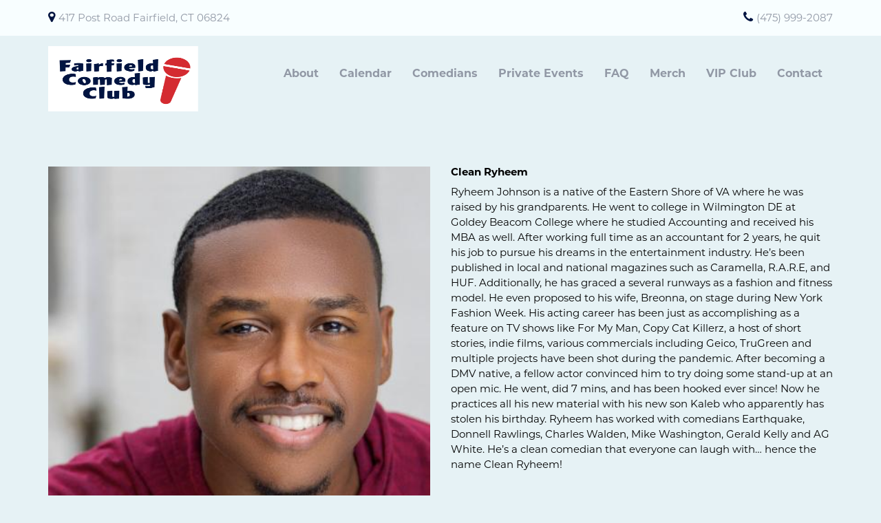

--- FILE ---
content_type: text/html; charset=UTF-8
request_url: https://www.fairfieldcomedyclub.com/comedians/clean-ryheem
body_size: 5831
content:
<!DOCTYPE html>
<html lang="en">
<head>
    <meta charset="utf-8"/>        <meta name="viewport" content="width=device-width, initial-scale=1.0">
    <meta name="description" content="Ryheem Johnson is a native of the Eastern Shore of VA where he was raised by his grandparents. He went to college in Wilmington DE at Goldey Beacom College where he studied Accounting and received his MBA as well. After working full time as an accountant for 2 years, he quit his job to pursue his dreams in the entertainment industry. He’s been published in local and national magazines such as Caramella, R.A.R.E, and HUF. Additionally, he has graced a several runways as a fashion and fitness model. He even proposed to his wife, Breonna, on stage during New York Fashion Week. His acting career has been just as accomplishing as a feature on TV shows like For My Man, Copy Cat Killerz, a host of short stories, indie films, various commercials including Geico, TruGreen and multiple projects have been shot during the pandemic. After becoming a DMV native, a fellow actor convinced him to try doing some stand-up at an open mic. He went, did 7 mins, and has been hooked ever since! Now he practices all his new material with his new son Kaleb who apparently has stolen his birthday. Ryheem has worked with comedians Earthquake, Donnell Rawlings, Charles Walden, Mike Washington, Gerald Kelly and AG White. He’s a clean comedian that everyone can laugh with… hence the name Clean Ryheem!">
   <title>
      Clean Ryheem - Comedian - Tickets - Fairfield Comedy Club, Fairfield, CT    </title>
    <meta property="og:locale" content="en_US" />
<meta property="og:type" content="article" />

<meta property="og:title" content="Clean Ryheem - Comedian - Tickets  - Fairfield Comedy Club" />

<meta property="og:description" content="Ryheem Johnson is a native of the Eastern Shore of VA where he was raised by his grandparents. He went to college in Wilmington DE at Goldey Beacom College where he studied Accounting and received his MBA as well. After working full time as an accountant for 2 years, he quit his job to pursue his dreams in the entertainment industry. He’s been published in local and national magazines such as Caramella, R.A.R.E, and HUF. Additionally, he has graced a several runways as a fashion and fitness model. He even proposed to his wife, Breonna, on stage during New York Fashion Week. His acting career has been just as accomplishing as a feature on TV shows like For My Man, Copy Cat Killerz, a host of short stories, indie films, various commercials including Geico, TruGreen and multiple projects have been shot during the pandemic. After becoming a DMV native, a fellow actor convinced him to try doing some stand-up at an open mic. He went, did 7 mins, and has been hooked ever since! Now he practices all his new material with his new son Kaleb who apparently has stolen his birthday. Ryheem has worked with comedians Earthquake, Donnell Rawlings, Charles Walden, Mike Washington, Gerald Kelly and AG White. He’s a clean comedian that everyone can laugh with… hence the name Clean Ryheem!" />

<meta property="og:url" content="https://www.fairfieldcomedyclub.com/comedians/clean-ryheem" />
<meta property="og:site_name" content="Fairfield Comedy Club" />
<meta property="article:tag" content="slider" />
<meta property="og:image" content="https://www.fairfieldcomedyclub.com/img/fairfield/ffc_logo800.png" />

    
    
    <meta name="twitter:card" content="summary"/>
        
            <link href="/fairfield-favicon.png?1490813479" type="image/x-icon" rel="icon"/><link href="/fairfield-favicon.png?1490813479" type="image/x-icon" rel="shortcut icon"/>        <script src="https://use.typekit.net/ext4qcf.js" crossorigin="anonymous"></script>
    <link rel="stylesheet" href="https://use.typekit.net/mjk1bzn.css">
    <script>try{Typekit.load({ async: true });}catch(e){}</script>
    <!-- Latest compiled and minified CSS -->
    <link rel="stylesheet" href="https://maxcdn.bootstrapcdn.com/bootstrap/3.3.6/css/bootstrap.min.css" integrity="sha384-1q8mTJOASx8j1Au+a5WDVnPi2lkFfwwEAa8hDDdjZlpLegxhjVME1fgjWPGmkzs7" crossorigin="anonymous">


    <link rel="stylesheet" href="/bootstrap/stylesheet.css?1758108890"/>    <link rel="stylesheet" href="/fontawesome/css/all.min.css?1726013336"/>    <link rel="stylesheet" href="/css/font-awesome.min.css?1448896968"/>    <link rel="stylesheet" href="/bootstrap/plugins.css?1474347660"/>    <link rel="stylesheet" href="/css/broadway-override.css?1751394076"/>    <link rel="stylesheet" href="/css/fairfield2-override.css?1732130198"/>
    <script src="https://ajax.googleapis.com/ajax/libs/jquery/1.12.4/jquery.min.js" crossorigin="anonymous"></script>
    <script src="https://maxcdn.bootstrapcdn.com/bootstrap/3.3.7/js/bootstrap.min.js" crossorigin="anonymous"></script>

    <script src="/bootstrap/js/plugins.js?1635389214"></script>    <script src="/js/facebook-pixel-async.js?1758203018"></script>  <script>
  (function(i,s,o,g,r,a,m){i['GoogleAnalyticsObject']=r;i[r]=i[r]||function(){
  (i[r].q=i[r].q||[]).push(arguments)},i[r].l=1*new Date();a=s.createElement(o),
  m=s.getElementsByTagName(o)[0];a.async=1;a.src=g;m.parentNode.insertBefore(a,m)
  })(window,document,'script','https://www.google-analytics.com/analytics.js','ga');

  ga('create', 'UA-55351812-3', 'auto');
  ga('set', 'forceSSL', true);
   ga('require', 'ec');
  ga('require', 'displayfeatures');
  
    
  
  


   
  
  ga('send', 'pageview');

</script>
<!-- Facebook Pixel Code -->
<script>
!function(f,b,e,v,n,t,s){if(f.fbq)return;n=f.fbq=function(){n.callMethod?
n.callMethod.apply(n,arguments):n.queue.push(arguments)};if(!f._fbq)f._fbq=n;
n.push=n;n.loaded=!0;n.version='2.0';n.queue=[];t=b.createElement(e);t.async=!0;
t.src=v;s=b.getElementsByTagName(e)[0];s.parentNode.insertBefore(t,s)}(window,
document,'script','https://connect.facebook.net/en_US/fbevents.js');
fbq('init', '1845407262386460'); // Insert your pixel ID here.
fbq('track', 'PageView');
</script>
<noscript><img height="1" width="1" style="display:none"
src="https://www.facebook.com/tr?id=1845407262386460&ev=PageView&noscript=1"
/></noscript>
<!-- DO NOT MODIFY -->
<!-- End Facebook Pixel Code -->






 <script src='https://www.google.com/recaptcha/api.js'  async defer></script>


 

 

</head>
<body>
<header class="fullwidth">
    <div class="container">
                <div class="row hidden-xs">
            <div class="address-top-container">
                <div class="col-md-6 col-sm-6 atc-item"><span><i class="fa fa-map-marker" aria-hidden="true"></i></span>417 Post Road Fairfield, CT 06824</div>
                <div class="col-md-6 col-sm-6 text-right atc-item"><span><i class="fa fa-phone" aria-hidden="true"></i></span><a class="phone-number" href="tel:4759992087">(475) 999-2087</a></div>
            </div>
        </div>
    </div>
</header>
<div class="container --nav-header">
    <nav class="navbar navbar-default">
        <!--            <div class="container-fluid">-->
        <div class="navbar-header">
            <button type="button" class="navbar-toggle collapsed" data-toggle="collapse" data-target="#navbar--header">
                <span class="sr-only">Toggle navigation</span>
                <span class="icon-bar"></span>
                <span class="icon-bar"></span>
                <span class="icon-bar"></span>
<!--                <span class="fa fa-times"></span>-->
            </button>
            <a class="navbar-brand" href="/"><span><img src="/img/fairfield/ffc_logo800.png?1506918829" alt="Fairfield Comedy Club"/></span></a>
        </div>
        <div id="navbar--header" class="navbar-collapse collapse">
            <div class="hidden-xs"><ul class="nav navbar-nav navbar-right">
<li class="">
            <a aria-label="" class=""
        href="/about"  target="_self">About</a>
    </li>
<li class="">
            <a aria-label="" class=""
        href="/calendar"  target="_self">Calendar</a>
    </li>
<li class="">
            <a aria-label="" class=""
        href="/comedians"  target="_self">Comedians</a>
    </li>
<li class="">
            <a aria-label="" class=""
        href="/events-bookings"  target="_self">Private Events</a>
    </li>
<li class="">
            <a aria-label="" class=""
        href="/pages/faq"  target="_self">FAQ</a>
    </li>
<li class="">
            <a aria-label="" class=""
        href="https://teespring.com/stores/fairfield-comedy-club-store"  target="_blank">Merch</a>
    </li>
<li class="">
            <a aria-label="" class=""
        href="https://www.fairfieldcomedyclub.com/package/special-event-early-access-plus-8-tickets"  target="_self">VIP Club</a>
    </li>
<li class="">
            <a aria-label="" class=""
        href="/contact"  target="_self">Contact</a>
    </li>
</ul>
</div>
            <div class="visible-xs"><ul class="nav navbar-nav navbar-right">
    <li class=""><a aria-label="Go To About Page" href="/about">About</a></li>
    <li class=""><a aria-label="Go To Calendar Page" href="/calendar">Calendar</a></li>
    <li class="active"><a aria-label="Go To Comedians Page" href="/comedians/">Comedians</a></li>
    <li class=""><a aria-label="Private Events" href="/events-bookings/">Private Events</a></li>
    <li class=""><a aria-label="Frequently Asked Questions" href="/faq">FAQ</a></li>
    <li class=""><a aria-label="Go To Contact Page" href="/contact">Contact</a></li>
</ul>
</div>
            <button type="button" class="btn btn-default visible-xs">Subscribe</button>
            <div class="nav-details visible-xs">
                <div class="atc-item"><span><i class="fa fa-map-marker" aria-hidden="true"></i></span>417 Post Road Fairfield, CT 06824</div>
                <div class="atc-item"><span><i class="fa fa-phone" aria-hidden="true"></i></span><a class="phone-number" href="tel:4759992087">(475) 999-2087</a></div>
            </div>
        </div>
        <!--            </div>-->
    </nav>
</div>
<div class="full-page-container comedians_view_page ">
<div class="content clearfix default-content-size side-collapse-container" role="main">
        <div class="container container-border">
    <div class="container-inner">
        <div class="row comedian-highlight">
            <div class="col-sm-6 text-right">
                <img src="/img/comedians/IMG-7956-7eb60793-main-image.jpg?1633946369" title="Clean Ryheem" alt="Clean Ryheem"/>                            </div>
            <div class="col-sm-6">
                <h1 class="scheduled-name">Clean Ryheem</h1>
                <p class="comedian-description">
                    Ryheem Johnson is a native of the Eastern Shore of VA where he was raised by his grandparents. He went to college in Wilmington DE at Goldey Beacom College where he studied Accounting and received his MBA as well. After working full time as an accountant for 2 years, he quit his job to pursue his dreams in the entertainment industry. He’s been published in local and national magazines such as Caramella, R.A.R.E, and HUF. Additionally, he has graced a several runways as a fashion and fitness model. He even proposed to his wife, Breonna, on stage during New York Fashion Week. His acting career has been just as accomplishing as a feature on TV shows like For My Man, Copy Cat Killerz, a host of short stories, indie films, various commercials including Geico, TruGreen and multiple projects have been shot during the pandemic. After becoming a DMV native, a fellow actor convinced him to try doing some stand-up at an open mic. He went, did 7 mins, and has been hooked ever since! Now he practices all his new material with his new son Kaleb who apparently has stolen his birthday. Ryheem has worked with comedians Earthquake, Donnell Rawlings, Charles Walden, Mike Washington, Gerald Kelly and AG White. He’s a clean comedian that everyone can laugh with… hence the name Clean Ryheem!                </p>
                <p>
               <!-- <ul class="social-media comedian-social">
                    <li><img src="/img/bootstrap/nycc-fb-black.png" /> </li>
                    <li><img src="/img/bootstrap/nycc-gplus-black.png" /> </li>
                    <li><img src="/img/bootstrap/nycc-twitter-black.png" /> </li>
                    <li><img src="/img/bootstrap/nycc-pinterest-black.png" /> </li>
                </ul> -->
                </p>
                            </div>
        </div>
                    <div class="row">
                <div class="col-sm-12 col-md-12 text-center header3">Upcoming Events</div>
            </div>
            <div class="row">
                <div class="col-sm-1 col-md-1">&nbsp;</div>
                <div class="col-sm-10 col-md-10">
                    
                </div>
                <div class="col-sm-1 col-md-1">&nbsp;</div>
            </div>
            <div class="signupAlertsForComedian form large-9 medium-8 columns text-left">
        <h4 class="header signup-alert-header">
            Can't make the show? Sign up for alerts for the next time Clean Ryheem is back!
        </h4>
        
        <form method="post" accept-charset="utf-8" id="signup_alert_form" action="/signup-alerts-comedians/signupAlertsForComedian"><div style="display:none;"><input type="hidden" name="_method" value="POST"/></div>        <fieldset>
            <div class="input email"><label for="email">Email</label><input type="email" name="email" class="form-control" id="email"/></div><div class="input text"><label for="phone-number">Phone Number</label><input type="text" name="phone_number" class="form-control" id="phone-number"/></div><input type="hidden" name="comedian_id" value="2234"/><input type="hidden" name="venue_id" value="7"/>            <div style="margin-top: 15px;">
                <div class="g-recaptcha" data-sitekey="6Ld1_mkUAAAAAMKy1XzcDi7gaYinWnamKKe9oEZe"></div>
            </div>
        </fieldset>
        <button type="submit" class="btn btn-lg btn-primary" style="margin-top: 15px;">Notify me</button>        </form>    </div>
<style>
    
    .signupAlertsForComedian .signup-alert-header{
        margin-top: 20px;
        color:#5292e1;
        font-size:24px;
        font-weight: 600;
        margin-bottom: 10px;
    }
    .signupAlertsForComedian .input {
        margin-bottom: 15px;
        max-width: 645px;
    }
    #signup_alert_form button {
        border-radius: 10px;
    }

</style>

<script>
    $('#signup_alert_form').validate({
        rules: {
            phone_number: {
                // required: true,
                custom_number: true
            },
        },
        messages: {
            phone_number: {
                // required: 'Phone number is required',
                custom_number: 'Must be a valid phone number'
            },
        },
    });
</script>
                </div>

    </div>
</div>
    </div>
</div>
<footer class="fullwidth">
    <div class="container-fluid">
        <div class="row">
            <div class="col-sm-12 form-footer-div">
                <div class="form-footer-container text-center">
                    <h3>Get exclusive info<br>about Fairfield Comedy Club</h3>
                    <p>Subscribe to our newsletter and don’t miss anything.</p>
                    <form id="footer-form-subscriber" role="form">
                        <div class="form-group">
                            <input aria-label="Email Address" type="email" class="form-control" id="email" name="email">
                        </div>
                        <div class="form-group submit-btn-div">
                            <button aria-label="Submit" type="button" id="submit-email-btn" class="btn btn-default black-btn">Subscribe</button>
                        </div>
                    </form>
                </div>
            </div>
            <div class="col-sm-12 footer-logo-menu">
                <div class="footer-image-container text-center">
                    <a href="/"><img src="/img/fairfield/ffc_logo800.png?1506918829" alt="Fairfield Comedy Club"/></a>
                </div>
            </div>
            <div class="col-sm-12">
                <div class="container">
                    <div class="row">
                        <div class="col-sm-12">
                            <div class="footer-menu-container text-center">
                                <ul class="list-unstyled footer-menu">
                                        <li><a aria-label="Go To About Page" href="/about">About</a></li>
    <li><a aria-label="Go To Calendar Page" href="/calendar">Calendar</a></li>
    <li><a aria-label="Go To Comedians Page" href="/comedians">Comedians</a></li>
    <li><a aria-label="Private Events" href="/events-bookings">Private Events</a></li>
    <li><a aria-label="Frequently Asked Questions" href="/pages/faq">FAQ</a></li>
    <li><a aria-label="Go To Contact Page" href="/contact/">Contact</a></li>
                                </ul>
                            </div>
                        </div>
                    </div>
                </div>
            </div>
            <div class="col-sm-12 text-center copyright-div">
                <span class="copyright">&copy; 2026<i class="fa fa-circle" aria-hidden="true"></i><a href="/">Fairfield Comedy Club</a><i class="fa fa-circle" aria-hidden="true"></i>All Rights Reserved</span>
            </div>
        </div>
    </div>
    <!-- Modal -->
    <div class="modal fade" id="footer-modal-email-submission" role="dialog">
        <div class="modal-dialog modal-sm">
            <div class="modal-content">
                <div class="modal-header">
                    <button aria-label="Close" type="button" class="close" data-dismiss="modal">&times;</button>
                </div>
                <div class="modal-body text-center" style="color: initial;">

                </div>
            </div>
        </div>
    </div>
</footer>
<script>
    $(document).ready(function() {
        $('[data-toggle=offcanvas]').click(function() {
            $('.row-offcanvas').toggleClass('active');
            $('.showhide').toggle();
        });


        $('#footer-form-subscriber').validate({
            rules: {
                email: {
                    required: true,
                    minlength: 3,
                    maxlength: 50,
                    email: true
                }
            },
            messages: {
                email:{
                    required: "Email is required",
                    minlength: "Email contain at least 3 characters",
                    maxlength: "Email must contain maximum of 50 characters",
                }
            }
        });


        $('#submit-email-btn').on('click', function(){
            if ($('#footer-form-subscriber').valid()) {
                var data = $('#footer-form-subscriber').serialize();
                $.ajax({
                    url: '/email-collect',
                    data: data,
                    dataType: 'json',
                    method: 'post',
                    success: function (data) {
                        console.log(data);
                        if(data.message !== ''){
                            $('#footer-modal-email-submission .modal-body').text(data.message);
                            $('#footer-modal-email-submission').modal({ keyboard: false });   // initialized with no keyboard
                            $('#footer-modal-email-submission').modal('show');                // initializes and invokes show immediately
                        }

                        if(data.success === true){
                            $('#footer-form-subscriber #email').val('');
                        }
                    }
                });
            }
        });
    });
</script>
<!-- Google Code for Remarketing Tag -->
<!--------------------------------------------------
Remarketing tags may not be associated with personally identifiable information or placed on pages related to sensitive categories. See more information and instructions on how to setup the tag on: http://google.com/ads/remarketingsetup
--------------------------------------------------->
<script type="text/javascript">
/* <![CDATA[ */
var google_conversion_id = 854528538;
var google_custom_params = window.google_tag_params;
var google_remarketing_only = true;
/* ]]> */
</script>
<script type="text/javascript" src="//www.googleadservices.com/pagead/conversion.js">
</script>
<noscript>
<div style="display:inline;">
<img height="1" width="1" style="border-style:none;" alt="" src="//googleads.g.doubleclick.net/pagead/viewthroughconversion/854528538/?guid=ON&amp;script=0"/>
</div>
</noscript>
<script>
    $(document).ready(function() {
        $(".scheduled-description").dotdotdot();
        $(".featured-event-title").dotdotdot();
        $(".events_index_page .featured-event-title").dotdotdot();
        $(".events_index_page .featured-event-description").dotdotdot();
    });
</script>
<script>
    $(document).ready(function() {
        $(".featured-event-title").dotdotdot();
        $(".scheduled-description").dotdotdot();

        $(document).mouseup(function(e)
        {
            var container = $("#sidebar");

            // if the target of the click isn't the container nor a descendant of the container
            if ($('#sidebar').css('display') == 'block' && !container.is(e.target) && container.has(e.target).length === 0)
            {
                //container.hide();
                $('#sidebar .navbar-toggle').click();
                console.log('hi');
            }
        });
    });
</script>

<script>
window.__lc = window.__lc || {};
window.__lc.license = 9937385;
(function() {
  var lc = document.createElement('script'); lc.type = 'text/javascript'; lc.async = true;
  lc.src = ('https:' == document.location.protocol ? 'https://' : 'http://') + 'cdn.livechatinc.com/tracking.js';
  var s = document.getElementsByTagName('script')[0]; s.parentNode.insertBefore(lc, s);
})();
</script>
</body>
</html>


--- FILE ---
content_type: text/html; charset=utf-8
request_url: https://www.google.com/recaptcha/api2/anchor?ar=1&k=6Ld1_mkUAAAAAMKy1XzcDi7gaYinWnamKKe9oEZe&co=aHR0cHM6Ly93d3cuZmFpcmZpZWxkY29tZWR5Y2x1Yi5jb206NDQz&hl=en&v=N67nZn4AqZkNcbeMu4prBgzg&size=normal&anchor-ms=20000&execute-ms=30000&cb=skulb7bp79ah
body_size: 49378
content:
<!DOCTYPE HTML><html dir="ltr" lang="en"><head><meta http-equiv="Content-Type" content="text/html; charset=UTF-8">
<meta http-equiv="X-UA-Compatible" content="IE=edge">
<title>reCAPTCHA</title>
<style type="text/css">
/* cyrillic-ext */
@font-face {
  font-family: 'Roboto';
  font-style: normal;
  font-weight: 400;
  font-stretch: 100%;
  src: url(//fonts.gstatic.com/s/roboto/v48/KFO7CnqEu92Fr1ME7kSn66aGLdTylUAMa3GUBHMdazTgWw.woff2) format('woff2');
  unicode-range: U+0460-052F, U+1C80-1C8A, U+20B4, U+2DE0-2DFF, U+A640-A69F, U+FE2E-FE2F;
}
/* cyrillic */
@font-face {
  font-family: 'Roboto';
  font-style: normal;
  font-weight: 400;
  font-stretch: 100%;
  src: url(//fonts.gstatic.com/s/roboto/v48/KFO7CnqEu92Fr1ME7kSn66aGLdTylUAMa3iUBHMdazTgWw.woff2) format('woff2');
  unicode-range: U+0301, U+0400-045F, U+0490-0491, U+04B0-04B1, U+2116;
}
/* greek-ext */
@font-face {
  font-family: 'Roboto';
  font-style: normal;
  font-weight: 400;
  font-stretch: 100%;
  src: url(//fonts.gstatic.com/s/roboto/v48/KFO7CnqEu92Fr1ME7kSn66aGLdTylUAMa3CUBHMdazTgWw.woff2) format('woff2');
  unicode-range: U+1F00-1FFF;
}
/* greek */
@font-face {
  font-family: 'Roboto';
  font-style: normal;
  font-weight: 400;
  font-stretch: 100%;
  src: url(//fonts.gstatic.com/s/roboto/v48/KFO7CnqEu92Fr1ME7kSn66aGLdTylUAMa3-UBHMdazTgWw.woff2) format('woff2');
  unicode-range: U+0370-0377, U+037A-037F, U+0384-038A, U+038C, U+038E-03A1, U+03A3-03FF;
}
/* math */
@font-face {
  font-family: 'Roboto';
  font-style: normal;
  font-weight: 400;
  font-stretch: 100%;
  src: url(//fonts.gstatic.com/s/roboto/v48/KFO7CnqEu92Fr1ME7kSn66aGLdTylUAMawCUBHMdazTgWw.woff2) format('woff2');
  unicode-range: U+0302-0303, U+0305, U+0307-0308, U+0310, U+0312, U+0315, U+031A, U+0326-0327, U+032C, U+032F-0330, U+0332-0333, U+0338, U+033A, U+0346, U+034D, U+0391-03A1, U+03A3-03A9, U+03B1-03C9, U+03D1, U+03D5-03D6, U+03F0-03F1, U+03F4-03F5, U+2016-2017, U+2034-2038, U+203C, U+2040, U+2043, U+2047, U+2050, U+2057, U+205F, U+2070-2071, U+2074-208E, U+2090-209C, U+20D0-20DC, U+20E1, U+20E5-20EF, U+2100-2112, U+2114-2115, U+2117-2121, U+2123-214F, U+2190, U+2192, U+2194-21AE, U+21B0-21E5, U+21F1-21F2, U+21F4-2211, U+2213-2214, U+2216-22FF, U+2308-230B, U+2310, U+2319, U+231C-2321, U+2336-237A, U+237C, U+2395, U+239B-23B7, U+23D0, U+23DC-23E1, U+2474-2475, U+25AF, U+25B3, U+25B7, U+25BD, U+25C1, U+25CA, U+25CC, U+25FB, U+266D-266F, U+27C0-27FF, U+2900-2AFF, U+2B0E-2B11, U+2B30-2B4C, U+2BFE, U+3030, U+FF5B, U+FF5D, U+1D400-1D7FF, U+1EE00-1EEFF;
}
/* symbols */
@font-face {
  font-family: 'Roboto';
  font-style: normal;
  font-weight: 400;
  font-stretch: 100%;
  src: url(//fonts.gstatic.com/s/roboto/v48/KFO7CnqEu92Fr1ME7kSn66aGLdTylUAMaxKUBHMdazTgWw.woff2) format('woff2');
  unicode-range: U+0001-000C, U+000E-001F, U+007F-009F, U+20DD-20E0, U+20E2-20E4, U+2150-218F, U+2190, U+2192, U+2194-2199, U+21AF, U+21E6-21F0, U+21F3, U+2218-2219, U+2299, U+22C4-22C6, U+2300-243F, U+2440-244A, U+2460-24FF, U+25A0-27BF, U+2800-28FF, U+2921-2922, U+2981, U+29BF, U+29EB, U+2B00-2BFF, U+4DC0-4DFF, U+FFF9-FFFB, U+10140-1018E, U+10190-1019C, U+101A0, U+101D0-101FD, U+102E0-102FB, U+10E60-10E7E, U+1D2C0-1D2D3, U+1D2E0-1D37F, U+1F000-1F0FF, U+1F100-1F1AD, U+1F1E6-1F1FF, U+1F30D-1F30F, U+1F315, U+1F31C, U+1F31E, U+1F320-1F32C, U+1F336, U+1F378, U+1F37D, U+1F382, U+1F393-1F39F, U+1F3A7-1F3A8, U+1F3AC-1F3AF, U+1F3C2, U+1F3C4-1F3C6, U+1F3CA-1F3CE, U+1F3D4-1F3E0, U+1F3ED, U+1F3F1-1F3F3, U+1F3F5-1F3F7, U+1F408, U+1F415, U+1F41F, U+1F426, U+1F43F, U+1F441-1F442, U+1F444, U+1F446-1F449, U+1F44C-1F44E, U+1F453, U+1F46A, U+1F47D, U+1F4A3, U+1F4B0, U+1F4B3, U+1F4B9, U+1F4BB, U+1F4BF, U+1F4C8-1F4CB, U+1F4D6, U+1F4DA, U+1F4DF, U+1F4E3-1F4E6, U+1F4EA-1F4ED, U+1F4F7, U+1F4F9-1F4FB, U+1F4FD-1F4FE, U+1F503, U+1F507-1F50B, U+1F50D, U+1F512-1F513, U+1F53E-1F54A, U+1F54F-1F5FA, U+1F610, U+1F650-1F67F, U+1F687, U+1F68D, U+1F691, U+1F694, U+1F698, U+1F6AD, U+1F6B2, U+1F6B9-1F6BA, U+1F6BC, U+1F6C6-1F6CF, U+1F6D3-1F6D7, U+1F6E0-1F6EA, U+1F6F0-1F6F3, U+1F6F7-1F6FC, U+1F700-1F7FF, U+1F800-1F80B, U+1F810-1F847, U+1F850-1F859, U+1F860-1F887, U+1F890-1F8AD, U+1F8B0-1F8BB, U+1F8C0-1F8C1, U+1F900-1F90B, U+1F93B, U+1F946, U+1F984, U+1F996, U+1F9E9, U+1FA00-1FA6F, U+1FA70-1FA7C, U+1FA80-1FA89, U+1FA8F-1FAC6, U+1FACE-1FADC, U+1FADF-1FAE9, U+1FAF0-1FAF8, U+1FB00-1FBFF;
}
/* vietnamese */
@font-face {
  font-family: 'Roboto';
  font-style: normal;
  font-weight: 400;
  font-stretch: 100%;
  src: url(//fonts.gstatic.com/s/roboto/v48/KFO7CnqEu92Fr1ME7kSn66aGLdTylUAMa3OUBHMdazTgWw.woff2) format('woff2');
  unicode-range: U+0102-0103, U+0110-0111, U+0128-0129, U+0168-0169, U+01A0-01A1, U+01AF-01B0, U+0300-0301, U+0303-0304, U+0308-0309, U+0323, U+0329, U+1EA0-1EF9, U+20AB;
}
/* latin-ext */
@font-face {
  font-family: 'Roboto';
  font-style: normal;
  font-weight: 400;
  font-stretch: 100%;
  src: url(//fonts.gstatic.com/s/roboto/v48/KFO7CnqEu92Fr1ME7kSn66aGLdTylUAMa3KUBHMdazTgWw.woff2) format('woff2');
  unicode-range: U+0100-02BA, U+02BD-02C5, U+02C7-02CC, U+02CE-02D7, U+02DD-02FF, U+0304, U+0308, U+0329, U+1D00-1DBF, U+1E00-1E9F, U+1EF2-1EFF, U+2020, U+20A0-20AB, U+20AD-20C0, U+2113, U+2C60-2C7F, U+A720-A7FF;
}
/* latin */
@font-face {
  font-family: 'Roboto';
  font-style: normal;
  font-weight: 400;
  font-stretch: 100%;
  src: url(//fonts.gstatic.com/s/roboto/v48/KFO7CnqEu92Fr1ME7kSn66aGLdTylUAMa3yUBHMdazQ.woff2) format('woff2');
  unicode-range: U+0000-00FF, U+0131, U+0152-0153, U+02BB-02BC, U+02C6, U+02DA, U+02DC, U+0304, U+0308, U+0329, U+2000-206F, U+20AC, U+2122, U+2191, U+2193, U+2212, U+2215, U+FEFF, U+FFFD;
}
/* cyrillic-ext */
@font-face {
  font-family: 'Roboto';
  font-style: normal;
  font-weight: 500;
  font-stretch: 100%;
  src: url(//fonts.gstatic.com/s/roboto/v48/KFO7CnqEu92Fr1ME7kSn66aGLdTylUAMa3GUBHMdazTgWw.woff2) format('woff2');
  unicode-range: U+0460-052F, U+1C80-1C8A, U+20B4, U+2DE0-2DFF, U+A640-A69F, U+FE2E-FE2F;
}
/* cyrillic */
@font-face {
  font-family: 'Roboto';
  font-style: normal;
  font-weight: 500;
  font-stretch: 100%;
  src: url(//fonts.gstatic.com/s/roboto/v48/KFO7CnqEu92Fr1ME7kSn66aGLdTylUAMa3iUBHMdazTgWw.woff2) format('woff2');
  unicode-range: U+0301, U+0400-045F, U+0490-0491, U+04B0-04B1, U+2116;
}
/* greek-ext */
@font-face {
  font-family: 'Roboto';
  font-style: normal;
  font-weight: 500;
  font-stretch: 100%;
  src: url(//fonts.gstatic.com/s/roboto/v48/KFO7CnqEu92Fr1ME7kSn66aGLdTylUAMa3CUBHMdazTgWw.woff2) format('woff2');
  unicode-range: U+1F00-1FFF;
}
/* greek */
@font-face {
  font-family: 'Roboto';
  font-style: normal;
  font-weight: 500;
  font-stretch: 100%;
  src: url(//fonts.gstatic.com/s/roboto/v48/KFO7CnqEu92Fr1ME7kSn66aGLdTylUAMa3-UBHMdazTgWw.woff2) format('woff2');
  unicode-range: U+0370-0377, U+037A-037F, U+0384-038A, U+038C, U+038E-03A1, U+03A3-03FF;
}
/* math */
@font-face {
  font-family: 'Roboto';
  font-style: normal;
  font-weight: 500;
  font-stretch: 100%;
  src: url(//fonts.gstatic.com/s/roboto/v48/KFO7CnqEu92Fr1ME7kSn66aGLdTylUAMawCUBHMdazTgWw.woff2) format('woff2');
  unicode-range: U+0302-0303, U+0305, U+0307-0308, U+0310, U+0312, U+0315, U+031A, U+0326-0327, U+032C, U+032F-0330, U+0332-0333, U+0338, U+033A, U+0346, U+034D, U+0391-03A1, U+03A3-03A9, U+03B1-03C9, U+03D1, U+03D5-03D6, U+03F0-03F1, U+03F4-03F5, U+2016-2017, U+2034-2038, U+203C, U+2040, U+2043, U+2047, U+2050, U+2057, U+205F, U+2070-2071, U+2074-208E, U+2090-209C, U+20D0-20DC, U+20E1, U+20E5-20EF, U+2100-2112, U+2114-2115, U+2117-2121, U+2123-214F, U+2190, U+2192, U+2194-21AE, U+21B0-21E5, U+21F1-21F2, U+21F4-2211, U+2213-2214, U+2216-22FF, U+2308-230B, U+2310, U+2319, U+231C-2321, U+2336-237A, U+237C, U+2395, U+239B-23B7, U+23D0, U+23DC-23E1, U+2474-2475, U+25AF, U+25B3, U+25B7, U+25BD, U+25C1, U+25CA, U+25CC, U+25FB, U+266D-266F, U+27C0-27FF, U+2900-2AFF, U+2B0E-2B11, U+2B30-2B4C, U+2BFE, U+3030, U+FF5B, U+FF5D, U+1D400-1D7FF, U+1EE00-1EEFF;
}
/* symbols */
@font-face {
  font-family: 'Roboto';
  font-style: normal;
  font-weight: 500;
  font-stretch: 100%;
  src: url(//fonts.gstatic.com/s/roboto/v48/KFO7CnqEu92Fr1ME7kSn66aGLdTylUAMaxKUBHMdazTgWw.woff2) format('woff2');
  unicode-range: U+0001-000C, U+000E-001F, U+007F-009F, U+20DD-20E0, U+20E2-20E4, U+2150-218F, U+2190, U+2192, U+2194-2199, U+21AF, U+21E6-21F0, U+21F3, U+2218-2219, U+2299, U+22C4-22C6, U+2300-243F, U+2440-244A, U+2460-24FF, U+25A0-27BF, U+2800-28FF, U+2921-2922, U+2981, U+29BF, U+29EB, U+2B00-2BFF, U+4DC0-4DFF, U+FFF9-FFFB, U+10140-1018E, U+10190-1019C, U+101A0, U+101D0-101FD, U+102E0-102FB, U+10E60-10E7E, U+1D2C0-1D2D3, U+1D2E0-1D37F, U+1F000-1F0FF, U+1F100-1F1AD, U+1F1E6-1F1FF, U+1F30D-1F30F, U+1F315, U+1F31C, U+1F31E, U+1F320-1F32C, U+1F336, U+1F378, U+1F37D, U+1F382, U+1F393-1F39F, U+1F3A7-1F3A8, U+1F3AC-1F3AF, U+1F3C2, U+1F3C4-1F3C6, U+1F3CA-1F3CE, U+1F3D4-1F3E0, U+1F3ED, U+1F3F1-1F3F3, U+1F3F5-1F3F7, U+1F408, U+1F415, U+1F41F, U+1F426, U+1F43F, U+1F441-1F442, U+1F444, U+1F446-1F449, U+1F44C-1F44E, U+1F453, U+1F46A, U+1F47D, U+1F4A3, U+1F4B0, U+1F4B3, U+1F4B9, U+1F4BB, U+1F4BF, U+1F4C8-1F4CB, U+1F4D6, U+1F4DA, U+1F4DF, U+1F4E3-1F4E6, U+1F4EA-1F4ED, U+1F4F7, U+1F4F9-1F4FB, U+1F4FD-1F4FE, U+1F503, U+1F507-1F50B, U+1F50D, U+1F512-1F513, U+1F53E-1F54A, U+1F54F-1F5FA, U+1F610, U+1F650-1F67F, U+1F687, U+1F68D, U+1F691, U+1F694, U+1F698, U+1F6AD, U+1F6B2, U+1F6B9-1F6BA, U+1F6BC, U+1F6C6-1F6CF, U+1F6D3-1F6D7, U+1F6E0-1F6EA, U+1F6F0-1F6F3, U+1F6F7-1F6FC, U+1F700-1F7FF, U+1F800-1F80B, U+1F810-1F847, U+1F850-1F859, U+1F860-1F887, U+1F890-1F8AD, U+1F8B0-1F8BB, U+1F8C0-1F8C1, U+1F900-1F90B, U+1F93B, U+1F946, U+1F984, U+1F996, U+1F9E9, U+1FA00-1FA6F, U+1FA70-1FA7C, U+1FA80-1FA89, U+1FA8F-1FAC6, U+1FACE-1FADC, U+1FADF-1FAE9, U+1FAF0-1FAF8, U+1FB00-1FBFF;
}
/* vietnamese */
@font-face {
  font-family: 'Roboto';
  font-style: normal;
  font-weight: 500;
  font-stretch: 100%;
  src: url(//fonts.gstatic.com/s/roboto/v48/KFO7CnqEu92Fr1ME7kSn66aGLdTylUAMa3OUBHMdazTgWw.woff2) format('woff2');
  unicode-range: U+0102-0103, U+0110-0111, U+0128-0129, U+0168-0169, U+01A0-01A1, U+01AF-01B0, U+0300-0301, U+0303-0304, U+0308-0309, U+0323, U+0329, U+1EA0-1EF9, U+20AB;
}
/* latin-ext */
@font-face {
  font-family: 'Roboto';
  font-style: normal;
  font-weight: 500;
  font-stretch: 100%;
  src: url(//fonts.gstatic.com/s/roboto/v48/KFO7CnqEu92Fr1ME7kSn66aGLdTylUAMa3KUBHMdazTgWw.woff2) format('woff2');
  unicode-range: U+0100-02BA, U+02BD-02C5, U+02C7-02CC, U+02CE-02D7, U+02DD-02FF, U+0304, U+0308, U+0329, U+1D00-1DBF, U+1E00-1E9F, U+1EF2-1EFF, U+2020, U+20A0-20AB, U+20AD-20C0, U+2113, U+2C60-2C7F, U+A720-A7FF;
}
/* latin */
@font-face {
  font-family: 'Roboto';
  font-style: normal;
  font-weight: 500;
  font-stretch: 100%;
  src: url(//fonts.gstatic.com/s/roboto/v48/KFO7CnqEu92Fr1ME7kSn66aGLdTylUAMa3yUBHMdazQ.woff2) format('woff2');
  unicode-range: U+0000-00FF, U+0131, U+0152-0153, U+02BB-02BC, U+02C6, U+02DA, U+02DC, U+0304, U+0308, U+0329, U+2000-206F, U+20AC, U+2122, U+2191, U+2193, U+2212, U+2215, U+FEFF, U+FFFD;
}
/* cyrillic-ext */
@font-face {
  font-family: 'Roboto';
  font-style: normal;
  font-weight: 900;
  font-stretch: 100%;
  src: url(//fonts.gstatic.com/s/roboto/v48/KFO7CnqEu92Fr1ME7kSn66aGLdTylUAMa3GUBHMdazTgWw.woff2) format('woff2');
  unicode-range: U+0460-052F, U+1C80-1C8A, U+20B4, U+2DE0-2DFF, U+A640-A69F, U+FE2E-FE2F;
}
/* cyrillic */
@font-face {
  font-family: 'Roboto';
  font-style: normal;
  font-weight: 900;
  font-stretch: 100%;
  src: url(//fonts.gstatic.com/s/roboto/v48/KFO7CnqEu92Fr1ME7kSn66aGLdTylUAMa3iUBHMdazTgWw.woff2) format('woff2');
  unicode-range: U+0301, U+0400-045F, U+0490-0491, U+04B0-04B1, U+2116;
}
/* greek-ext */
@font-face {
  font-family: 'Roboto';
  font-style: normal;
  font-weight: 900;
  font-stretch: 100%;
  src: url(//fonts.gstatic.com/s/roboto/v48/KFO7CnqEu92Fr1ME7kSn66aGLdTylUAMa3CUBHMdazTgWw.woff2) format('woff2');
  unicode-range: U+1F00-1FFF;
}
/* greek */
@font-face {
  font-family: 'Roboto';
  font-style: normal;
  font-weight: 900;
  font-stretch: 100%;
  src: url(//fonts.gstatic.com/s/roboto/v48/KFO7CnqEu92Fr1ME7kSn66aGLdTylUAMa3-UBHMdazTgWw.woff2) format('woff2');
  unicode-range: U+0370-0377, U+037A-037F, U+0384-038A, U+038C, U+038E-03A1, U+03A3-03FF;
}
/* math */
@font-face {
  font-family: 'Roboto';
  font-style: normal;
  font-weight: 900;
  font-stretch: 100%;
  src: url(//fonts.gstatic.com/s/roboto/v48/KFO7CnqEu92Fr1ME7kSn66aGLdTylUAMawCUBHMdazTgWw.woff2) format('woff2');
  unicode-range: U+0302-0303, U+0305, U+0307-0308, U+0310, U+0312, U+0315, U+031A, U+0326-0327, U+032C, U+032F-0330, U+0332-0333, U+0338, U+033A, U+0346, U+034D, U+0391-03A1, U+03A3-03A9, U+03B1-03C9, U+03D1, U+03D5-03D6, U+03F0-03F1, U+03F4-03F5, U+2016-2017, U+2034-2038, U+203C, U+2040, U+2043, U+2047, U+2050, U+2057, U+205F, U+2070-2071, U+2074-208E, U+2090-209C, U+20D0-20DC, U+20E1, U+20E5-20EF, U+2100-2112, U+2114-2115, U+2117-2121, U+2123-214F, U+2190, U+2192, U+2194-21AE, U+21B0-21E5, U+21F1-21F2, U+21F4-2211, U+2213-2214, U+2216-22FF, U+2308-230B, U+2310, U+2319, U+231C-2321, U+2336-237A, U+237C, U+2395, U+239B-23B7, U+23D0, U+23DC-23E1, U+2474-2475, U+25AF, U+25B3, U+25B7, U+25BD, U+25C1, U+25CA, U+25CC, U+25FB, U+266D-266F, U+27C0-27FF, U+2900-2AFF, U+2B0E-2B11, U+2B30-2B4C, U+2BFE, U+3030, U+FF5B, U+FF5D, U+1D400-1D7FF, U+1EE00-1EEFF;
}
/* symbols */
@font-face {
  font-family: 'Roboto';
  font-style: normal;
  font-weight: 900;
  font-stretch: 100%;
  src: url(//fonts.gstatic.com/s/roboto/v48/KFO7CnqEu92Fr1ME7kSn66aGLdTylUAMaxKUBHMdazTgWw.woff2) format('woff2');
  unicode-range: U+0001-000C, U+000E-001F, U+007F-009F, U+20DD-20E0, U+20E2-20E4, U+2150-218F, U+2190, U+2192, U+2194-2199, U+21AF, U+21E6-21F0, U+21F3, U+2218-2219, U+2299, U+22C4-22C6, U+2300-243F, U+2440-244A, U+2460-24FF, U+25A0-27BF, U+2800-28FF, U+2921-2922, U+2981, U+29BF, U+29EB, U+2B00-2BFF, U+4DC0-4DFF, U+FFF9-FFFB, U+10140-1018E, U+10190-1019C, U+101A0, U+101D0-101FD, U+102E0-102FB, U+10E60-10E7E, U+1D2C0-1D2D3, U+1D2E0-1D37F, U+1F000-1F0FF, U+1F100-1F1AD, U+1F1E6-1F1FF, U+1F30D-1F30F, U+1F315, U+1F31C, U+1F31E, U+1F320-1F32C, U+1F336, U+1F378, U+1F37D, U+1F382, U+1F393-1F39F, U+1F3A7-1F3A8, U+1F3AC-1F3AF, U+1F3C2, U+1F3C4-1F3C6, U+1F3CA-1F3CE, U+1F3D4-1F3E0, U+1F3ED, U+1F3F1-1F3F3, U+1F3F5-1F3F7, U+1F408, U+1F415, U+1F41F, U+1F426, U+1F43F, U+1F441-1F442, U+1F444, U+1F446-1F449, U+1F44C-1F44E, U+1F453, U+1F46A, U+1F47D, U+1F4A3, U+1F4B0, U+1F4B3, U+1F4B9, U+1F4BB, U+1F4BF, U+1F4C8-1F4CB, U+1F4D6, U+1F4DA, U+1F4DF, U+1F4E3-1F4E6, U+1F4EA-1F4ED, U+1F4F7, U+1F4F9-1F4FB, U+1F4FD-1F4FE, U+1F503, U+1F507-1F50B, U+1F50D, U+1F512-1F513, U+1F53E-1F54A, U+1F54F-1F5FA, U+1F610, U+1F650-1F67F, U+1F687, U+1F68D, U+1F691, U+1F694, U+1F698, U+1F6AD, U+1F6B2, U+1F6B9-1F6BA, U+1F6BC, U+1F6C6-1F6CF, U+1F6D3-1F6D7, U+1F6E0-1F6EA, U+1F6F0-1F6F3, U+1F6F7-1F6FC, U+1F700-1F7FF, U+1F800-1F80B, U+1F810-1F847, U+1F850-1F859, U+1F860-1F887, U+1F890-1F8AD, U+1F8B0-1F8BB, U+1F8C0-1F8C1, U+1F900-1F90B, U+1F93B, U+1F946, U+1F984, U+1F996, U+1F9E9, U+1FA00-1FA6F, U+1FA70-1FA7C, U+1FA80-1FA89, U+1FA8F-1FAC6, U+1FACE-1FADC, U+1FADF-1FAE9, U+1FAF0-1FAF8, U+1FB00-1FBFF;
}
/* vietnamese */
@font-face {
  font-family: 'Roboto';
  font-style: normal;
  font-weight: 900;
  font-stretch: 100%;
  src: url(//fonts.gstatic.com/s/roboto/v48/KFO7CnqEu92Fr1ME7kSn66aGLdTylUAMa3OUBHMdazTgWw.woff2) format('woff2');
  unicode-range: U+0102-0103, U+0110-0111, U+0128-0129, U+0168-0169, U+01A0-01A1, U+01AF-01B0, U+0300-0301, U+0303-0304, U+0308-0309, U+0323, U+0329, U+1EA0-1EF9, U+20AB;
}
/* latin-ext */
@font-face {
  font-family: 'Roboto';
  font-style: normal;
  font-weight: 900;
  font-stretch: 100%;
  src: url(//fonts.gstatic.com/s/roboto/v48/KFO7CnqEu92Fr1ME7kSn66aGLdTylUAMa3KUBHMdazTgWw.woff2) format('woff2');
  unicode-range: U+0100-02BA, U+02BD-02C5, U+02C7-02CC, U+02CE-02D7, U+02DD-02FF, U+0304, U+0308, U+0329, U+1D00-1DBF, U+1E00-1E9F, U+1EF2-1EFF, U+2020, U+20A0-20AB, U+20AD-20C0, U+2113, U+2C60-2C7F, U+A720-A7FF;
}
/* latin */
@font-face {
  font-family: 'Roboto';
  font-style: normal;
  font-weight: 900;
  font-stretch: 100%;
  src: url(//fonts.gstatic.com/s/roboto/v48/KFO7CnqEu92Fr1ME7kSn66aGLdTylUAMa3yUBHMdazQ.woff2) format('woff2');
  unicode-range: U+0000-00FF, U+0131, U+0152-0153, U+02BB-02BC, U+02C6, U+02DA, U+02DC, U+0304, U+0308, U+0329, U+2000-206F, U+20AC, U+2122, U+2191, U+2193, U+2212, U+2215, U+FEFF, U+FFFD;
}

</style>
<link rel="stylesheet" type="text/css" href="https://www.gstatic.com/recaptcha/releases/N67nZn4AqZkNcbeMu4prBgzg/styles__ltr.css">
<script nonce="RvQYMmwVR9nAJiY576FbwQ" type="text/javascript">window['__recaptcha_api'] = 'https://www.google.com/recaptcha/api2/';</script>
<script type="text/javascript" src="https://www.gstatic.com/recaptcha/releases/N67nZn4AqZkNcbeMu4prBgzg/recaptcha__en.js" nonce="RvQYMmwVR9nAJiY576FbwQ">
      
    </script></head>
<body><div id="rc-anchor-alert" class="rc-anchor-alert"></div>
<input type="hidden" id="recaptcha-token" value="[base64]">
<script type="text/javascript" nonce="RvQYMmwVR9nAJiY576FbwQ">
      recaptcha.anchor.Main.init("[\x22ainput\x22,[\x22bgdata\x22,\x22\x22,\[base64]/[base64]/MjU1Ong/[base64]/[base64]/[base64]/[base64]/[base64]/[base64]/[base64]/[base64]/[base64]/[base64]/[base64]/[base64]/[base64]/[base64]/[base64]\\u003d\x22,\[base64]\x22,\x22FsOlw594DMO9w6wdwrBAdcOvFRfCrgspwrrDvsKQw5LDoXvCjWnCqglNF8OCeMKqKg3DkcONw7NBw7woVCDCji7CnsKowqjCoMKmwrbDvMKTwpDCu2rDhAIQNSfCtjx3w4fDscOnEGk4AhJ7w7zCtsOZw5M4Q8OoTcOZHH4Uwq/Dh8OMwojCq8KhXzjCusK4w5x7w7PCrQc+PcKgw7hiIiPDrcOmK8O/IlnCoHUZRGRKecOWW8KvwrwIM8OAwonCkQVLw5jCrsO4w4TDgsKOwoLCpcKVYsK/[base64]/Dt0lzKFXCoMOJbWPCiWhsw5fDvcKoXV3DmcOZwowVwpIZMsKHAMK3d3nChmzChAMbw4VQXF3CvMKZw6/CtcOzw7DCucOzw58lwolMwp7CtsKQwp/Cn8O/wqAow4XClRnCq3Z0w6jDnsKzw7zDv8Oxwp/DlsK4CXPCnMK7eVMGG8KQMcKsMwvCusKFw4Z7w4/CtcOEwrvDihlnYsKTE8KzwojCs8KtDj3CoBNUw4XDp8KywpvDu8KSwocDw40YwrTDp8O2w7TDgcK2LsK1ThrDu8KHAcKEaFvDl8KZAEDCmsO0bXTCkMKWYMO4ZMODwqgaw7obwr11wrnDkSfChMOFcsKiw63DtC/DkhowOTHCqVEtd23DqgPCkFbDvA/DnMKDw6dNw7LClsOUwrkWw7grY3QjwoYILsOpZMOiA8KdwoEkw7sNw7DCqCvDtMKkRcKaw67CtcO5w6F6SlPCoSHCr8OPwqjDoSkueDlVwqlaEMKdw51dTMOwwppwwqBZasO3LwVPwq/DqsKUHsOHw7BHWQzCmw7ChA7Cpn8hWw/CpVXDlMOUYWkGw5FowqvCv1t9TxMfRsK/[base64]/DoQBYVsK6wrNwecOLw5rDhnPDqsKGwoDDnGlKFwDDqMK6GHHDrmJyDwHDrsOAwpDDj8OPwqXCjiLCnMKpAzfCkMKXwrgww63DlE5nw7UwG8O1bcK3wrTDvsKaU2tew5/DhSIDdhNSWsOCw6JLR8KCwobCr2/[base64]/ah3CilHCuMKKwpMtwqVLw75kUm4JBx9UwrTCnATDhAd9EQ4Tw7w2STgVKcOVEUV7w4MGPnkOwoMudsOGL8OYfQHDo1nDuMKmw4/Dk2PCnMODMyQYB37Cp8K6w6vDlMKCaMOhGsO4w7bCgX7DosK/LGzCusKRW8KtwpLCg8OldDTCrB3Do1XDjcO0ZMOZW8O7cMOswqwFMcOuwq3DncOqenbCpBgXwp/CpE8Nwqdyw6jDjsKAw4cqN8K5wrfDoW7CrEjDlsKiNUd3acO5woHDrMK+NjZBw4DCtMOOwpB+GcKjw6/[base64]/[base64]/CqXdRwo3CjcKHE8O0woM9wrZcwr17wr5RwrbDvEfCkELDpynDjDzCty1xN8OrGcKtW2HDlg/[base64]/DmSzCpRnCksKmFBtPbX9SwoMswotafsKTw7BGTELDi8Khw4PCpMK0f8O7QsKgw5fCucKRwrfDrmzCscO/[base64]/w67Dgxg3Q8Orw5heYnjDlsKAX8OPwp/[base64]/DiMOpw4t0JcOOWyV7Fycnw4jDglbDn8OQAcOiwqAxw7NGw65+bnfCoG1XeTVWbw3DgCDDmsOUw70Vw5/DksKTSsOXw7Bzw5jDsFnDjSPDqyt8YmNnHMO1NGx+w7fDr1x0EcOnw6NkHn/DsH5Jw4cTw6RicyXDrmEaw5zDlcKowodRE8KQw4kzLzvCi3EABhoFwojClMKUclwJw5TDt8KSwprCk8O4E8OXwr/Dn8ORw5hyw6zCmMOSw6ISwp/CucOBw6DDgwBhw4fCtEfDjMOWb0DCrDLCmCLCnhEbE8KReQjDkzJKw6lQw61FwozDpmobwrlkwojDqcOQw49jw5nCtsKsLggtBcKkLsKYK8KCw4XDgnbCmxnDggM1wqzDsVXDolFOR8Klw5XDoMKVw57DhcKIw7XCgcOBN8KKwrfDrg/DtA7DkcKObMKuN8KMIFRow7vDk1/DrsOaNcOabcKcYi0XH8OWAMK2JxHDsUAGZcK2w6TDocOQw5rCnnckw4I3w68vw7F2wpHCqGnDsh0Mw4vDhCPCncOafQg9wph5wrspwoEKQMKdw60UDMKGwq7CvMKvHsKGdioZw4TCj8KALjJpGlbCrsKMwo/CmATDrkHCkcK0FWvDl8Ozw4zDtQdeTsKSwp48TX1OZcOrwofClCvDrW01wrtUZcKxVzlPwrzDncORTFljaCLDk8K+E1PCoCrCjsK/acOZY34lwqpJRcKPwo3ChyBoBMO4I8OzAUTCp8O1wqV3w4/[base64]/[base64]/wpvDpS7DhcKcw5zDr8K3wpg8wpV8UE5Rw43CvhdnYcK7w6/CscKTW8Oqw77Ck8Kowq9iEEhDNsKGPcKWwq82CsOqZ8OlJsO4wpbDtHbDglzDpcKSwqjCusKKwqVYasOnw5PDm10aKg/CqR4gw4MpwoMLwobCrHTDrMOCw6XDrw53wqTCj8KqEA/CpMKQw7cBwr7Cgg1aw61NwoMHw7ZPw5HDpcOXTMOkwowEwoMdNcKcGcO+cAnCgTzDosO0d8OiXsKZwosXw5k+CcOpw5M9woxew7AuHcKEw7nDpsKhUQoYwqIIw73CmsO2BcO5w4fCtMKfwp9NwoHDi8K/[base64]/AsO1f17Cs8Kxw5pNwqzDqjLDu39ewqRcNC/CkMKFE8O9w4PDpxt/ahBTZ8KUecKQLD3Cv8OvO8KQw6xnesKBw5R7e8KLwowtWU/DhcOSwpHCsMO8w4QDez1mwr/DlWgqX1bCqQMHw4hQw6XDgCliwoMjQj9Gw6MSwqzDt8KGw6DDgihQwrAoScKOw7s9LsKswrDCvsK/[base64]/w75Nw41HUsOzwpIlD8KLw6kBw6zDjMOAZMONw4/DksOqY8KbEsKHacOwcwfCuhXCnBhQw6DCnwlzU3TCs8KQccOew5t/w60tasO4w7zDh8O8a17Cv20qwq7DqB3CmAYdwpACwqXDiA4WMDcCwofChGdxw4fCg8KEw6UMwqQTw7fCnsK2aC0+FDjDhnBcQ8OaJsO7TUfCksOgYU9Yw5vDgsO/w53Cnj3DucKoQUIww5BLwpHCgE7DtsOaw7/Cr8KzwrTDisKpwqt2e8KMWXNMwpgGDHlPw4scwpbChMOHwqlDEcK0fMO/[base64]/Dl1VNwoMuDcKow5Iuw49nwosiw5ghw5FIDcKQw5MXw5TDmiA9DhjChsK4WMOfP8Ogw65If8OwPCnCi0prwrzDiy/[base64]/[base64]/[base64]/[base64]/[base64]/CsnhgDsOmwoPClF7Ds3YvPxzCs2zDj8Kdw6AbPlhSdMOcXsKIwpbCjsOKJC7DnxrDnMKyJMOjwpTClsK3YHDCk1jDvAZuwozCncOuFsOSWzVqX0DCp8OkGMOfNsKUESnDssKcc8KqGALDuwrCtMODQcKPw7VXwoXCuMKOwrfDihpJJk3Dr0EPwp/CjMKsVMK/[base64]/[base64]/CmRDDvMKUdsO/[base64]/Vipww5rCpm/Dm8KSw6fDpHh9EsKdby7CtU/DiCrDjAHDhxfDuMO/w6/DuCokwooJEMKfwofCvEjClMOYccOCw7nDigAWQHfDp8Onwp7Dpk02EFHDksKPecK1w6x0wpnDhsKAXUzDlzrDvwXCvsKXwrLDogFmUMOSF8K/[base64]/CgmZJYcOBw75AUEQzDTgZVkpvasOow79zTSvDm0XCiyc2M0/CusOSwppQTlwxwr0HZ2tDAzN5w6xEw54twogkwqHDpg3CkUDDqBjDujXDomltETJGSHjCuDZ/HMO1w47DqGPCnsKHKsO0OcO9w6vDqsKAPsKZw6NowofDiSrCucK6TD4NVxI4wrkRGwASwoQwwrpmIMOUOMOpwpQQGGTCsxbDlX/CtsOWw4hJSjhEwozDicKANMO5BcKcwozCnsKrdn5+EwbCtFLCs8K5cMOgQcKkBFXCjMK2S8OwCsKMJsOkwrPDkXvCvEUjY8KfwprChD7CtTgqwrXCv8O/w5bDqMKSEHbCocKTwpgMw5TCncO7w7rDmBzDiMKjwq3CuwfCicOkw5HDhV7DvMKxVD/CosK6wqXDikXCgRDDnx9ww7FVKMKNVcOlwo/ClSrCu8Opw6gKUMK5wr3DqcKBTmRqwo/DrWnCjsKEwo1bwpMlGMK1LcKeAMO9JQsBwo4/JMKQwq/CqUzCjwdiwrfCqcKkc8Ocw6wvYsKTdWYOw6RYwrYDSMKHMsKJZcO4cW5ZwqrClsOxEkUcbn1iAmx+RnLDrF9GD8O7dMOIwrjCt8K0ewdhesONAmYOc8Kbw6jDimNbwr9YXRDCsGNhbDvDp8Olw4XDhMKHEATDhlptP1zColbDmsOCFk/CnQ0Zwr7CnsKcw67DpSbDkWN/[base64]/DrU8QFj1nXcO9Q8KHFsOXEsKeCBFJw5FwwowQwp5tc3jDlBd4PsKMKsODw4A4wrDCssKIREjCn2EMw4I/wrbCk1JOwq1uwrUHEGjDkERdGl1Ow7jDu8OHMsKDC0rDvsO7wpg/w4LDncO1L8KrwpBXw6QLH0oKwpR7CE7CrxvCuSDDhFzDiiPDgWxew7TDoh3Ds8OAw7TCnh/CsMOlSihzw7lTw4Unwp7DqsO6Tgptwpwsw4Z6NMKTV8OdQMO2eUBpV8KrHTfDlsOaGcKJLwRDwrXCn8O5w4HDpcO/BXUCwoUhGB/Cs3TDq8OzVsKXwqHDmjDCgcOSw6Vlw50IwqJLwqISw6/ClhNAw40PNh97wpvDmsK7w7zCuMO8wrvDnMKfw4UeR3oCYsKKw7AMWEl1QBdaLmzDicKiwpIsK8K0w4Q1RMKaXhfCrhDDs8KgwqjDtFhDw4/CoRcYOMKWw5LDhX07GsOdVEPDrsK1w5HDsMK6OcO5QsOcwpXCvUTDsA1OMx/DiMOjJsKAwrfCmkzDqcO9w5gdw7fDsW7DuVTCpsObasOdwo8YZ8OCwpTDqsOww45DwoLDoWvCuCI1URsdHn4BTcOkcDnCp33DssOCwoDDu8Oyw78tw6bCmDRGwphGwoDDrsKWRS8ZJ8O+X8KBQ8KOwo/Dj8KfwrjCjFvCmFBZOMODV8KdeMKuFsK1w6PDkWscwprCpkxCwqMZw4MEw7/Dn8KcwpjDr1bCqA3DtsOrLSvCkS7Dg8OvF1Elw6tow77CoMOLw6pmQT/CscOqRVZlKBwOa8O+w6hNwrxaczgBw6h0wrnCgsOzw4HDhsOgwrlKUcKlw7MCw6nDvsOHwr1LT8OtG3HDjsOLw5RcFMKgwrfCtMKeWcKxw5haw45Ow45DwpLDrMKBw4QAwpfCgWfDuBs8w6LDhx7ClThLCzXCtGLDo8Osw7rCj2jCnMO0w4fCik/DvsOYJsOUw6/ClsKwVjFDw5PDs8KQRxvDsV8uwqrDiVMtw7MGO1/CqT1aw7c4LivDggvDjlHCpXxXHFxPAcK4w40BJ8OUAHHDocKPw4jDscKrT8OzfsObw6fDgCfCnMO0ZXAgw4zDsTrDq8KKEcORAcOLw63DtcKBKMKVw6DDgMO4bsOLw6/CgcK7wqLChsOfAQdlw5LDvyTDtcKMw4JCbcKVw6hSc8OoPsKAQzTCkMO8LcKsccOzwokaaMKgwqLDtTpVwqkRARE+FcOxTmrCoVwPH8KZQ8O9w5vDlRPCnWbDkV8cwpnClmsrw6PCnhttIhHDlsKNw6Fgw7cyIGDCpER8wr/ChlAEEETDucOIw6/[base64]/[base64]/Crk/CvsO4cXQ1wqLDmzsaRWQAc2I8eCvDszJJw4Fsw5ZTa8OFw44yKsKYVMKdw5A+w4k6cxBDw5/[base64]/w60KKsKOw7MUwpMGQsKSwqHChCLCiQMFwqHCicKJIi/DisO1w7sCD8KBIRDDhGfDkMO4w4PDuDbCh8KQXVTDvDrDgkw2c8KUw6gQw60nw6hvwoVkwr0zbWdsOV1MKMKJw4/DlsKvX2rCsGzCrcOcw5lWwrfDlMOwGFvCvSNzR8OLfsOAXTHDmhwBBsK3IjjCu2zDqXIaw59/VHfCsnB+wqpqXQXDsTHDsMKbTRLDp2PDsmjCm8OmMlVSJmo8wohBwo83wrl2ahUBw7TCkcK5w6HDtjwMwpwQwrvDhsOUw4h7w5zDssOzOyYawrZPQg5wwpHDkGpIesORwqrCgHYSS2XCo30rw7HCkFh/w47Cj8Kvczx6cSjDoAXDjhwrYR5yw75EwowHG8OLw5bCr8O3dU0nwp1IAUnDjMOOw6w5wqFcw5nCjGzCjMKcJzLCkWVaecOqRhDDpXFARsKjw5k3bFwiBcOUw4ZEfcKaO8O7Q3wYNg3DvMO7Y8KedQjCj8KFPRDCgF/CtnI0wrPDhEEBEcO8w5jDhyMjABRvw7zDj8OJOBMqFsKJIMKow7nDvEXDkMKhbsOQw6RZw5HCmcOFw4zDl2HDqkHDlcO5w4LCmGjCtVzCqMK3wp8hw6Zlwp1hWw8Mw4bDnsK3w4svwrPDlsK/bMOAwr93LcOEw5IyOU7Cm3x3w7RHw5oOw5Q5wp3Cq8O5Oh/[base64]/CjGd1w6rDocKSLcOWJ8KkG8Kre0TCvERiDHLDj8KmwpExGMOtw4DDrsK8clHCuCfDjcOLDsKjwq0zwrTChMOmwqzCj8K8QMOZw4/Cn2EKUcOWw5/ClsOWMg3DnUk6BMO1KWpsw5DDp8OmZnHCtFkcSMOWwoNxW35ySVjDk8K+w6RcQ8OhcUvClzzDt8K9w55HwoAMwqXDoATDhXBqwpzCvMK+w7lsEMKGC8K0IinCsMKdCFUMwrEWGEshYmnChcO/woU6cHR0CMKywrfCpFLDi8Kmw4Fcw5FawoDDm8KVJF8oBMOeBEzDvSjDjMO/wrVoNGfDr8OATWTDjsKXw4wpw519wrlSJUnDkMOGacKYBsK0IntnwqTCs2YiEUjCr1pwdcKCMycpwpbCtMK9QnHDs8OPZMKDw4/[base64]/bcORwprDmHEIW8OlwpDDtsOfQUdGw5PCqsO1w4BVMMKWw63CsWY/K1vCuA/DlcOgwo01w7bDusOEw7fDghbDqBrCig/DkMKZwrpzw79idsK+woBkcgEdfsOjJkRLDcK2wpNuw5nCjQ7Dt1/Di2rDgcKNwrPCpGrDncKNwojDslbDgcOew5/CjyMVw4MJwrlgw4U2eHdPOMOYw64LwpjClMO8wq3DicKfejjCo8KMeVUYQ8KvacO2e8KWw7lqMsKmwpQJDzHDo8KQwpLDhDJ0wq/CoR7DjBLCsj4yFWIpwobCtFTCpMKqUcOjw4QpDMO5O8O5wrfDg1JzZ0IJKMKFw7Mtwplrwp5Fw6LDqUDCi8Kzw5Zxw5vCsENPw7JBXcKVP33Cm8Ouw7rCmAzChcK4wqLChVtzwrZmwoo2w6BKw6svAsO1LmfDvGzCisOLJn/CmcKVwoHCisOqCS10w6PDlTpwRCXDtWnDuXALwrF1woTDtcOyADtiwqcJfMKqAxbDlVpqW8Kbwq3DowfCqcKCwpclRSPDs15TH3nDrEUiw7rDhGIww63DlsKjZXfDhsOMw7fDlmJgAWtkw49pEDjCmXIEw5fDjMKDwrfClTHCnMOHdmbCqXvCs2xHMC4/w7QDYcOiK8K2w5PDvSXDgWvDtX18a2Q2wo08D8KCwqNuw5oRQ11YK8OTJnrDpsKeAH8KwqvDtl3CknXDgCzCrUxVVkI4wqNvwrnDpXnCuF/DqcOuwqA6wo3CmGAhFQ9twrjComAOLBNCJRPCo8Oqw5IJwrwTw5cyP8KhZsKRw5scw44VaGXDqcOcwq9AwrrCuDYswrsNNcKtw4zDs8K4ZcKcLgDCvMK5wo/Dmjo+dmk1wrIkFsKPBsOEWwfClcOgw6jDlcOYXMO5NlQfG1JdwrLCiDgSw6PDh1jCkHkswofDlcOmw5fDlmXDn8KDWW0MLcK6w5bDjV5XwqrDucObwpTDqcKXNirCgExdMiloZQvDplrCqnbDmHImwq03w4TDp8OnAmUcw5bDicO/wr0jQ3nDn8KhFMOOFcOpA8Kbwo1+FGlnw5Rsw4PCnU/DoMKlWcKTwqLDlsKSw4nDnyB1amJXw7NcP8Kxw50wYg3DogbDq8OJw6jDv8K1w7vDhMKgEHPDjMOhwpjCqHTDosKfOCjDoMOVw6/DqQ/[base64]/w7nDjMK2dsOWQ8OJwrTCpsKmLnPDlMK9GXksw5TDrMOoMsKgHnHDicKZZwbCicKkwqhpw6Ztwq3DpcKtUH8rd8O9Xg/[base64]/c1PCj8KdTcOVw7Iiw6jCgMKaFMK2OUhmw74gPVAmw5/Dj2LDkiHCpsKyw4UxLlvDiMKIKsOmwrtQY3zDvMOuP8KCw5nCosOZd8KrOhkiYcOKMDImwr3Ci8OJFcOlw4omP8K4P1AnVHJ9woxiW8KYw5XCkEjChgbDgHxdwr/CnMK2w7TDucOyXsK2GBo+wrBnw69MTsOWw51bA3Rzw6NhPkkREsKVw5XCm8OiKsOjwofCsVfDlj7DpAjCsBd2T8K8w78zwr8Rw5oew7Nzw6PCmn3CkVQsYBpXQibDqcKTQMOUOVbCqcKrw7B/IAQeG8O9wow9AHQtwp4DOsKpwpgCBBbCmkjCs8KEw6FHS8KFEMOuwp3CqcOcwpI4EMKybcOEScKjw5McdMOVHQgAF8OsPBTDucOQw6tFGMOcPCbDvcKEwofDrsKLwppoem1BBw8kw5/[base64]/[base64]/IkMJTUlETUorJsKFS8OVwqouLcKTKcO/[base64]/Dh28qw690wpFHOU9dMXHDvcOVw4jDpkTCvsOsKA/CsDDCmMKUfcKgDmTCnsOnDsK2wqFbD3p9HMOhwpZyw77DtwZ2wrzCi8KJOcKIwqJbw40GH8OhCQHDisOgIMKWZi1vwo/Cp8OeKMK6w6sGwoR1LjVcw6jDvhAKM8OZGcKcbUkQw44Qw7jCucOiP8O5w61pEcOPAMKsbTlBwoHCqMKCJMK8EsKGesO0SMOeQsOrH0ojY8KEwqslw5DCmcK+w455JzXChMO/w6nCjhF+OB0owojCt2gLw5fDtCjDksOzwro5WgjCtcKmCyvDisO9e2HCownCq11OVMKzw6fCpcKgwpdecsK8fcK0woI9w4/CjnlCUsOOU8OQaQA3w6PDqnxPwocXD8KZGMOaQVLDkm4BCcKOwoXCsjfCg8OhQcOVX10cL1gMw4N1KxrDqEspw7bDoXrCu31FCWnDoBHDgcOhw6gUw5/DtsKaOMOSYgAAAsOlwrINaHfDr8KLZMKKwqXChSdzHcO+w6MKPsK5w5QyVBsuwr95wqXCs1Bdf8K3w57DmsOFdcKmw5sww5tIwq1fwqNlEz8gwrHChsOJRBHCsx4gbMOTC8KsNsK2wq1SAjLDhcKWw4TCoMKgw7fCoz/[base64]/[base64]/DnWPDpcKbw6MCwqojwoc5FF7DsTBkw6cVaiTCssOsP8OnWWfClnsyI8Onwqg1bXoFMMObw5TCt3o1woTDv8Kkw4jDnsOvPwUIb8K6w7/DocOHXTDDkcOjw4zCmjXCj8OEwqLCnsKHwq1XLB7CtMKYecOaeybCucKlwqrCjRcGwoLDjxYBwrbCqiQSw5zCusKNwoJGw6A9woTDk8KNScKlw4XCqQxNwo1pwpRGw73CqsKrwowMwrFlDMOKYAfDh1/Du8K5w6g6w7suw5I5w4wXRwVaKMKOFcKew58pbkDDjwXDmcOIa1MrE8K8MW5iw4kFw7nDlsOow6HCqcKxBsKhWsONTV7CmsKrbcKAw6PCmsOQJ8O0wrvDnXrDnXbDryLDkCgrB8KwBcK/W2PDmcOBAgQFw5jDpATDjWwYwqjCv8Kiw7Ysw67CrsO4JcOJIsKmJcKFwqYrZH3Cr19UIQvCtsKgKQRcA8OAwp4VwoxmasO8woAUw4BewoZlY8OQA8O7w7NHXQVKw7BPw4LCscOhO8KnWwLCmcOIw79fw7XDksK5dcO8w6HDgsOKwrwOw7DCg8O/O1fDiFo3wovDq8KffGBNRcOFQWPDscKbwrpew4rDkMO7wrIKwqfCvld/w68+w6EewqQcaz7CkVfCrkbCiFzCtcOzRmvCjmlhbsOVUhDCisKFw61PIhxvZUd0PMOOw5zCgsO9LEbDrxU5L14iVn3CtSZ1XBE3RE8kQsKTLG3Dk8OzasKBwpjDjsOmXj85RxrCgcOHXcKGw5DDrGXDkmPDo8ONwqjDhSFKLMK6wrzCgA/CgmrCuMKRw5zDgMOaQ2JZGXrDnHUUbj90McOHwrfCsXppR085Y3vCp8K0bMOaZsO8LMKnfMOrwo1EaRPDrcOHXn/[base64]/CpTZYw6nCsUZVw7kWw5jDl08Bwqscw7bCl8Kfan7DtCtLQcObEMKJwp/[base64]/w7gZX0PDhMOTw53ClMOfU8KPccO9VcOiw4vDgnbCugnDksO/[base64]/Cim4mfwPDnMOrXcOQw4nDqsOtw6N1w4rCocKBw6PCj8KPJWfCgzZow47CqGfDskTDvsOww6UuY8OST8KBFgvCkgEZwpLCnsOqwpQgw63DscKjwo3DqBETKcOXwqfClcK3w7NQW8OkfVbChsO/DQfDlcKNecKJWERcSX1Zw7ITWWIHS8OjYMK6w4XClcKWw74lXsKbQ8KQLyBpBsKnw77DkV3Du3HCvibCrlliOsKMfsO2w7xZw4gAwrNaYzzCv8KILxLDv8KBXMKbw65Xw41iAcKNw7/CsMOxwoLDjxfDhMKMw4LCmsKLcmLClEA2b8OuwpTDi8KpwphDCBsyBB3CtS9rwo3Cjh0+w7TCsMOlw57Cg8OXwrbDhEnDtMOzwq/[base64]/B8O9NgByw7fCvBZWEEg1HsKNwrzDixE1wqdmw7pnA2/[base64]/CvXjDo8KqUsKbw5IQOi4Tw5sGw6NLb2sPPsK0w4pHw7zDvy48w4HComHCn0rCsW9iwqnCicK6w6vCjRY9wo5RwqhsF8OLwp7CtMOEwpbCncK/bUMNwr3CuMKUQjfDjcORw7YDw7/DhMKjw45KQFrDlcKMYFLCjcKmwotXLj1Qw7t7HsO4w5HClsOcI1k6wo4pUsO3wqV/KR1Zw6RJMFbDisKFUxTDhEMUdMKRwpbCqMO9w53DisOSw49Lw6fDrcKYwpJgw5HDnsKpwqbCkcOwVDQ6w4HCksORwpDDnC4/IQZzw5HDqcKJP1/DiCLDnMKydyTCgcOZZ8KGw7vDtMONw5DCh8KIwoBzw68HwoJ2w7nDlQ7CvW/DqnPDk8KXw6zDiDVewplDdsK7FcKTAsORwpbCpcK6M8KYwo1xE14kIMKxG8OQw64Jwppnc8KnwpQDcjd+w5BuHMKEwo8ywovDlX08QD/[base64]/Crm/CgjHCgRtVwrHDisKMw4lzbyg7wpbDiUbDksKIe0l0wrcZacKHw7prwpxVw4vCiVbDjnIEwoQAwrQVw5fDo8OswrLCjcKiwrYpO8KiwrbCnwbDqsOpTHvCmVPCt8OEE1/DjsKCO2rDn8O1w5dsIhw0wpfDqkYRW8ONfcO8wovDohjCm8KBBMOJw47DglRcWAjDhCDDvsK8w6paw7nCicK3wo/DkwrChcKnw57Cr0kwwo3CklbDvsKJITpDAx7DucOqVB/DtcKlw6gmw67CkGRTwolCwqTDihzCt8Kiw6zCqsONDcOKH8O0McOcDMOHw6BXS8Opw5/[base64]/[base64]/DVvDhMOICcOOw7HDr3/[base64]/[base64]/DiVHClMKow402ZAjDlMOYwr/DuMKtwqxOw5TDs1ZwDUPDlknDuVgCaiPDqiArw5DCoy42QMOHP1sWXcOawqXCkcObw6/Dg0ABZMK8F8KWZMOxw7UUBcKEKMKowqLDsGTCp8OVwoRFwpHCuDEbA33CisOfwp9WM08aw7Blw5k0SsKfw7rCnmcRw786KwLDrsK4w7FOw5nDucK0Q8K9GRVEKCNhUMOWwonClsK8XDx9w6ECw5jDpMOHw7kWw5zDqw4xw4nCsxvCg3bCtsK/woc3wr7CisOZw6sHw53DscKZw7fDhsKrdMO1NUfDgkolwpnDgcKQwpM8wpPDicO/[base64]/CihgBCsOJDsOpasO5w6hEX27Co8O0w5/CvMOVwp/DkcOSw60/FcO/woXDj8OCJTjCt8OWIsOKwqhWw4TCtMKuwpUjKcOiTcK9wo8Qwp3CisKdTiHDlMKsw6PDvF07wqwFacK4wpB0XX/DnMKKRU5lw6fDgnpkwozCpV7Cn07ClUHCmj8pwqnCocKuw4zClsOEwoNzHsO2VsKOEsKlCRLCncOmK3lUwo7Dljl4wqwSfBQgZhQRw43CiMOfwqDDvcK1wqhMw60VYAxvwoZ/biXClMOOwo/DhMKRw6TDql3Dvlwuw5DCvMOIN8OtZwzDpHnDiVbDucOjRB8Jd2rChGjCtMKrwp9wdSd4w7PDtTQCMWDCr3HDuy8IS2XCh8KnUMOySx5UwoNkFMK3w70/UX5sVMOow43CvsKuCQgOw5LDusKwH18ETsO5JsOTcSnCv1ErwpPDtcKYwo5XAwXCkcK1fcOKDErCniDDmsOofRNuRhvCssKEw6oxwoMXIsOXVMOWwpbCg8O3YU1wwrByV8OLPcKvw7/CiFhbF8KZwp5sXig7CMOVw6bConTCncKXw6zCt8Kqw6HCrcO5JsKHa24yYVLCrcK9w4U2bsOyw4TCmz7CksOiwpTDk8KKw6DCqMOgw5nCq8Kcw5IPwo12w67DjMKScX/DvMK2GCs8w7UxACQ9w5fDhBbCvhrDksOgw6cDXDzCk3RwwpPCnHPDtMKzQ8OYfsKNWzHChsKhTVHCmkgLZcOudsOnw7sXw71tCDJBw4Btw5EZbcOkAMKXwoZ5FsOTw6TCpsK+OhpQw6Zyw6LDryhiw4/Dv8KzFQjDgcKZw5sbM8OpTcK+wrHDlsKBAMKSFjtXwpEeGMOhRsKow6zDvwxCwqxNE2Viwq3Ct8OEH8O1wqJbw7/Dk8OMw5zCnT9yaMKOGMO+IjzDmVvCs8KQwqvDo8KkwqnDicOlCGhuwp9RcQA/acO2fCnCu8O6D8KRS8KZw5DCsm/CgyQTwppcw6ZtwqTDu01EEMOMwozDqVFgw5ACEMKowpTDoMO/w6R5NsKgNiJGwqvDn8K1dsKNV8KaFsKCwoAdw6DDsGQEwoJwEjhtw5DCscOdwpfCmHVrfMKHwrHDlcKbPcO/FcOhBDEfw70Ww5DCnsKzwpXClsOqA8KrwpZVwolTXcOzw4bDlgpNU8KDO8OowoI7VWnDgEjDrAnDjUrDpcOqw59Ww5LDh8K4w5tEFBPCgSrDpBNow5ghSGfDgBLCjMOmw5duKXAXw6HCi8K4w6/CisKIPicmw7RWwod1PGJOX8KnCzrCqMKzwqzCv8K8wrvCkcOCwp7CjWjCssO0FHHCuCoVRRRfwpHDo8OiDsK+F8KxC2nDgsKmw7EpHsKCEmR3C8KlQcKjETHCh3fDi8OQworDmcO7b8OxwqjDicKZw5PDsV0xwqwjw7sPPGgTIipHw7/[base64]/CpcOpCsOxwq7DnknDgigqw5U7wrZMwrQ/D8OyZsK/w6gYQH7DtG/[base64]/Ct8Ktwo08w7c/wpTCo0R4w7xcNzRPw47DsMKMwojCs0fDtBBdVsKZOsOrwrDDoMKww7RyOlNHSDlJc8OJQcKyIcOxOQfCqMOXd8OlM8K4wrDCgCzCsgZsPBgZw4DDgMKXFRLDksKbIFzCkcKcQx7DuSXDnmvDklrCssK9w6ERw6zCllZFcmDDncO7fMKhwql4dFjCgMKpFTc/[base64]/DcO0ecKaBgsSwp1dIsOjwpbCmsKyKsOZAsKDwqhbQ2zCuMK5c8K8cMKrMHYDwpZkw544ZsObwofCrsOCwoZ8EcKTRRwfwo87w67Ck3DDkMK6w544wrHDusOLNsKAKsK8VCJewohEKybDtcKaXHhLwrzCmsK6Z8O/[base64]/[base64]/DpW/CnMKmw7zDvFXCgsKZwrXCizHCiMOPeMK4KyPCtjTCl3vDocOCNgVGwpXDqsKqw4lMTy1HwrTDrHTDoMKjJiPClMOnwrPCsMKgwrfDncKWwo8Yw7jCkl3Dg37Cu2DDq8O9FATDp8O+N8K0acKjSHlwwoHCm2XCgFAWwobCicKlwpNZDsO/AxReX8K6w5Npw6TCnsOTRcOUZxR1w7zDl2/DkQkwcQrCisKbwr1hw58Mwq7CgmjDqMOaYMOPwpM9N8O/[base64]/DukzCl3/DnMKFw69pwo4swrVfb8O4MsOsw708ITs1P1vDhGhGRcOIwp8AwrrCqcOmCcKYw57CtcORw5PCs8OGP8KLwoR3S8O/wq/Cj8OCwpjDssOew5s5IcKAXcOWw6jDiMKMw5pZwq3Cg8OzACd/GyZiwrV5c1k7w441w49VW2/ClMKBw7xMwrcCTATCnsOPEyvCgBIMwo/Co8KhfwnDiyJKwoXDosK+w7rDvsKnwr0qwph+Nk8zKcOEwrHDhjLClSlkRi3DucOAWcKFw63DtMKiw6jCgMKlw4XCmSh7wptEHcKdW8OYw4XCoFoDwq0NCMKxD8Oqw7/Dg8KQwqkGN8KFwqEZJMK8Xgddw5LCj8OAwojDmCxpTXF2HcO1wqDCuSUBw7VGYMK1wpVUU8OywqrDlVoVw5s/wokgwoZ/wp3Dt3LDlcKMXTbCjx/CqMOHNB7Dv8KraEDDucOOdWtVw7PCrkTDl8OoesKkHznCsMKBw4TDoMK7wp/Cp0IfLCVsS8KaS3IMwpY+WcOCwpk8C3J8wpjCvzk/eg5dw6HCncO6NsKhwrZTw5V0woIkwrzDtC1XHRUIPTlXXUzDuMO+GB4mCA/DqlDCjDPDuMO5BQNAIEYHdcK5wrLCn0AMOEMQwpPCusK9D8OzwqNRdcOUNUI1GwnCosK8IGbClDVFesKjw5/Cs8KBFcKeK8OmAyXCscO5wrfDmhfDsEV/[base64]/DlsKGf2/CqwElQMKIcgrDocKnwrfDrmQ7YsKPacOHwpsWwrXCgMOvfQcSwpPCkcOVwosURCTCv8Kuw70Jw6XCkcOVAsOgdjpwwoTCp8ORw7NQwpjChEnDsUIHa8KEwoETJUYJMMKMasOQwqbDssKhw4TDocK/w4AzwofDu8O4NcKeFcKeWkHDt8O/w7IfwrNUwpJASwvDpB/CkghOb8OqDX7CncKUFcKZG17CqcODGMO/fVrDv8OqVgDDtRfDu8OsDMKBOTDDhcKBf10VNF1sQMKMEQ8Xw7lSdMK2w4BOw5PChSJNwrLCk8KXw6fDq8KbDsK2dz4lBRUxRwDDn8O9J28GAsO/[base64]/DpMKAK8OWAxnDnMKJXARMT0vCmFYNw4MLwrfDt8KEQcKAaMOrwqVWwqM1OVFRFxfDnMOtwofDjsO5WkxrKsONBAgsw4d+QE8iKcOZecKUKybCqmPCugVcw67DpE3Cl1/CqkJUwppKbzZFBMKBQsOxEB17fRt3JMK4wrLDqQ/Ck8ORwpHCjy3DtMKawqgBRVbDu8K7LMKFfnFtw7l6wojChsKqwr7CtsKWw5t4S8KCw59FbcOqHWZldETCtmnClhTDh8KBwoLCicKswoHDjyNTK8K3ZRLDsMK1woNLFk/DjwPCoG7CvMKbw5XCt8ORw54+aVHDq2zCvVJPUcK/w7rCsXbDu0jCjj5zNsOkw6kLA3oYbsKpwpcIw4PCqcOzw5p8wpLDkz98woLCvg/DucKNwq5WaX/[base64]/CvkHCtsKKwoLCuMOZe0Fcw5TCgl/[base64]/DisKJwoNfwqNtGkQ3FsOhZhVewojCoMOzbGwxWlx7BMKzaMOFAgPCgBkwR8KSHsO9YHU0w6zDs8KxZ8Oaw6ZrdkfDuUFVfEjDhMOuw6TDrA3Cnx7Dm2/CqMOzPT9dfMK1dwBBwpMfwr3CncOENcKVacKHAhsNwqPCnWdVDsK2w6HCjcKkGcKXw4/ClMOuencmBMOaBcORwrXDo2TCkcKCcXTCkcO3SjjDn8KfSisqwrdFwqImwpPCk1DDvMKnw7oaQ8OkIcO4IcKXZ8OTTMOdZcK7EsKhwqgewq4OwpoQw59QDA\\u003d\\u003d\x22],null,[\x22conf\x22,null,\x226Ld1_mkUAAAAAMKy1XzcDi7gaYinWnamKKe9oEZe\x22,0,null,null,null,0,[21,125,63,73,95,87,41,43,42,83,102,105,109,121],[7059694,613],0,null,null,null,null,0,null,0,1,700,1,null,0,\[base64]/76lBhmnigkZhAoZnOKMAhnM8xEZ\x22,0,0,null,null,1,null,0,1,null,null,null,0],\x22https://www.fairfieldcomedyclub.com:443\x22,null,[1,1,1],null,null,null,0,3600,[\x22https://www.google.com/intl/en/policies/privacy/\x22,\x22https://www.google.com/intl/en/policies/terms/\x22],\x22IYk8yIx8uQ7JvBckt8cVg2MV9mFy+i3FZcOYzKWo0Bg\\u003d\x22,0,0,null,1,1769992158602,0,0,[97,93,210],null,[25],\x22RC-D3oaxDcEuczL7w\x22,null,null,null,null,null,\x220dAFcWeA5NsgynnVOF0DDBtKtxj7gShqcHcJG81CN2Nz1Leg7vxLzeQODynRDWsiYvu6N7-UpANulP6mVhKD4qhdIiis9hOs05NA\x22,1770074958778]");
    </script></body></html>

--- FILE ---
content_type: application/javascript; charset=UTF-8
request_url: https://api.livechatinc.com/v3.6/customer/action/get_dynamic_configuration?x-region=us-south1&license_id=9937385&client_id=c5e4f61e1a6c3b1521b541bc5c5a2ac5&url=https%3A%2F%2Fwww.fairfieldcomedyclub.com%2Fcomedians%2Fclean-ryheem&channel_type=code&jsonp=__5mqbxa0tk53
body_size: 201
content:
__5mqbxa0tk53({"organization_id":"ee528e5e-816d-420d-9b68-817b185d9349","livechat_active":true,"livechat":{"group_id":0,"client_limit_exceeded":false,"domain_allowed":true,"config_version":"3043.0.6.1553.12.20.44.13.9.5.8.83.2","localization_version":"4940c52ca0caf914a8b155bf4411bbe5","language":"en"},"default_widget":"livechat"});